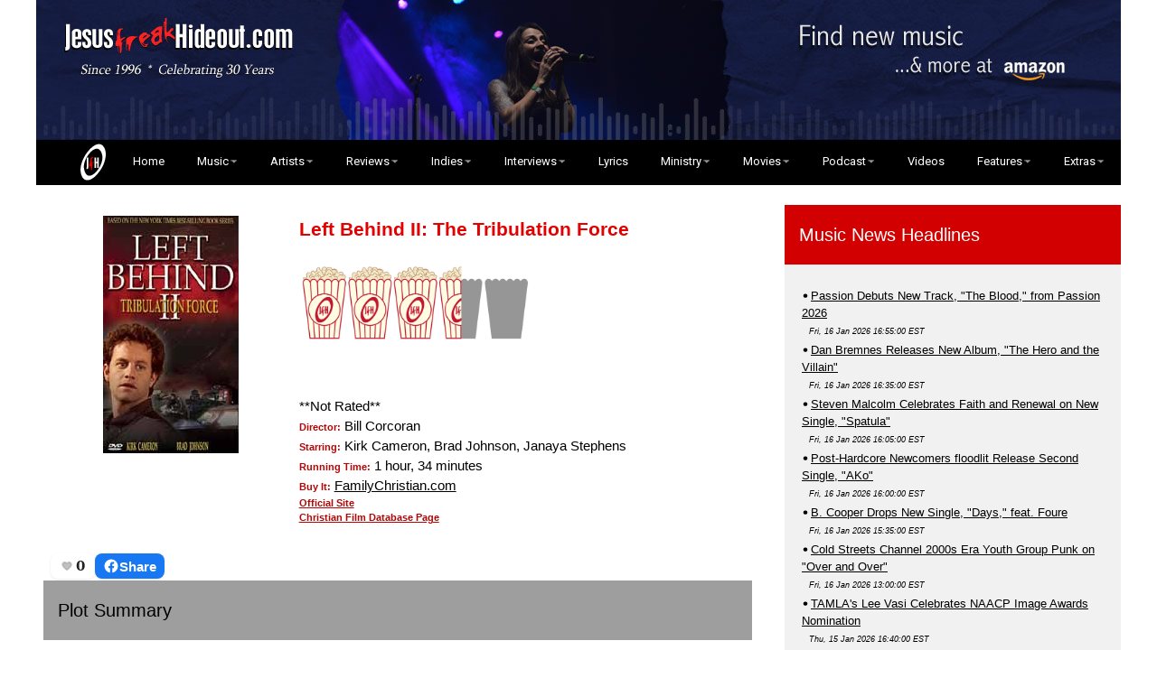

--- FILE ---
content_type: text/html
request_url: https://jesusfreakhideout.com/movies/LeftBehindII.asp
body_size: 58851
content:
<html>
<head>
<title>"Left Behind II: The Tribulation Force" Review</title>
<meta name="Description" content="It's a week after the rapture and the millions of people who disappeared into thin air are still missing.
 Chaos rules the world as panic and grief stricken survivors continue to...">

<meta name="viewport" content="width=device-width, initial-scale=1">
<meta http-equiv="Content-Type" content="text/html; charset=iso-8859-1" />

<META NAME="COPYRIGHT" CONTENT="1996 - 2018 Jesusfreakhideout.com">

<link rel="shortcut icon" href="https://www.jesusfreakhideout.com/favicon.ico" />
<link rel="stylesheet" href="https://www.jesusfreakhideout.com/jfhw3.css">
<link rel="stylesheet" href="https://www.jesusfreakhideout.com/nav.css">
<link href="https://fonts.googleapis.com/css?family=Montserrat|Roboto" rel="stylesheet"> 
<link rel="stylesheet" href="https://cdnjs.cloudflare.com/ajax/libs/font-awesome/4.7.0/css/font-awesome.min.css">
<link rel="stylesheet" href="https://www.jesusfreakhideout.com/images/reslide/responsiveslides.css">

<meta name="google-site-verification" content="jL9_ZCloxLSmPpwQUzv-nzDgpjcKAkdi7drZ1C-t5hc" />
<meta property="fb:app_id" content="205650189471727">

<!-- Font Awesome Icons-->
<script src="https://kit.fontawesome.com/5ee81a184c.js" crossorigin="anonymous"></script>
<!-- Font Awesome Icons-->

<!-- FB Likes-->
<div id="fb-root"></div>
<script async defer crossorigin="anonymous" src="https://connect.facebook.net/en_US/sdk.js#xfbml=1&version=v14.0&appId=205650189471727&autoLogAppEvents=1" nonce="RlNdd2AP"></script>
<!-- / FB Likes-->

<!-- For Icon Hover-->
<script src="https://scripts.sirv.com/sirvjs/v3/sirv.js"></script>
<!-- / For Icon Hover-->

<script type="text/javascript" language="javascript" src="/concerts/lytebox.js"></script>
<link rel="stylesheet" href="/concerts/lytebox.css" type="text/css" media="screen" />

<script type="text/javascript" src="//platform-api.sharethis.com/js/sharethis.js#property=5aac6b37b338830013654d4b&product=inline-share-buttons"></script>

<!-- Clean HTML MP3 Player
<script src="/cdreviews/player/jquery-3.2.1.min.js"></script>-->
<script src="https://ajax.googleapis.com/ajax/libs/jquery/3.7.1/jquery.min.js"></script>
    <script src="/cdreviews/player/jquery.cleanaudioplayer.js"></script>
<!-- End Clean HTML MP3 Player-->

<!-- Google Analytics-->
<script type="text/javascript">
var gaJsHost = (("https:" == document.location.protocol) ? "https://ssl." : "https://www.");
document.write(unescape("%3Cscript src='" + gaJsHost + "google-analytics.com/ga.js' type='text/javascript'%3E%3C/script%3E"));
</script>
<script type="text/javascript">
var pageTracker = _gat._getTracker("UA-5218404-1");
pageTracker._trackPageview();
</script>
<!-- END Google Analytics-->

<div id="fb-root"></div>
<script async defer crossorigin="anonymous" src="https://connect.facebook.net/en_US/sdk.js#xfbml=1&version=v18.0&appId=174161892631388&autoLogAppEvents=1" nonce="nHbcCmp9"></script>
	
</head>



<body class="w3-content" style="max-width:1200px">


<!-- !PAGE CONTENT! -->
<div class="w3-main">

<!-- Push down content on small screens-->
<div class="w3-hide-large w3-hide-medium"><a href="https://amzn.to/3vb0uM4" target=_blank><img class="w3-image" src="/images/mblhder-lcy.jpg" alt="Get Your Music on Amazon!" width="100%"></a></div> 
  
  <!-- Top header -->
    
	<div class="w3-row w3-hide-small">
<a href="https://amzn.to/3vb0uM4" target=_blank><img class="w3-image" src="/images/headeramz-lcy.jpg" alt="Get Your Music - and everything else - on Amazon! All purchases made on Amazon through this link earn a commission for Jesusfreakhideout.com!" width="100%"></a>
</div>
 
	</div>
	<!--- <p class="w3-left"><img class="w3-image" src="https://www.jesusfreakhideout.com/images/Jesusfreakhideoutcom.png" alt="Jesusfreakhideout.com" width="60%"></p> --->

    <nav style="position: sticky; z-index: 9999;">
  <!--- <div id="logo"><img src="https://www.Jesusfreakhideout.com/images/minijfh.png" alt="Jesusfreakhideout.com" width=5% border="0"></div> --->
  
  <label for="drop" class="toggle"><img src="https://www.Jesusfreakhideout.com/images/jfhovalwsm.png" alt="Jesusfreakhideout.com" vspace="6" border="0">&nbsp;&nbsp; Menu &nbsp;&nbsp;<img src="https://www.Jesusfreakhideout.com/images/menu-icon.png" alt="Jesusfreakhideout.com" border="0"></label>
  <input type="checkbox" id="drop" />
  <ul class="menu">
    <li><a href="https://www.jesusfreakhideout.com/default.asp"><img src="https://www.Jesusfreakhideout.com/images/jfhovalwsm.png" alt="Jesusfreakhideout.com" vspace="0" hspace="18" border="0" class="w3-hide-small w3-hide-medium">&nbsp;&nbsp; Home</a></li>
    
	
	<li> 
      <!-- First Tier Drop Down -->
      <label for="drop-1" class="toggle">Music ></label>
      <a href="/music.asp">Music</a>
      <input type="checkbox" id="drop-1"/>
      <ul>
			<li><a href="/recentupdates.asp">What's New at JFH</a></li>
			<li><a href="/releases/default.asp">Album Release Dates</a></li>
			<li>
			 <label for="drop-2" class="toggle">Album Reviews ></label>
			<a href="/cdreviews/default.asp">Album Reviews</a>
			<input type="checkbox" id="drop-2"/>
				<ul>
					<li><a href="/cdreviews/default.asp">Album Reviews (Main)</a></li>
					<li><a href="/cdreviews/archive.asp">Album Reviews Index</a></li>
					<li><a href="/cdreviews/previews.asp">Album Previews</a></li>
					<li><a href="/cdreviews/5starreviewsyear.asp">5-Star Reviews</a></li>
					<li><a href="/cdreviews/submissions.asp">Label Artist Review Submissions</a></li>
			<li>
					<label for="drop-21" class="toggle">Independent Music ></label>
					<a href="/indiemusic/default.asp">Independent Music</a>
					<input type="checkbox" id="drop-21"/>
							<ul>
			<li><a href="/indiemusic/default.asp">Main Indies Page</a></li>
			<li><a href="/indiemusic/indiearchive.asp">Review Archive</a></li>
			<li><a href="/indiemusic/interviews/default.asp">Indie Interviews</a></li>
			<li><a href="/indiemusic/lyrics/default.asp">Indie Song Lyrics</a></li>
			<li><a href="/indiemusic/submissions.asp">Submission Info</a></li>
							</ul>
					</li>
				</ul>
			</li>
			<li><a href="/concerts/default.asp">Concert Reviews</a></li>
			<li><a href="/downloads/freemusic.asp">FREE MP3 Downloads</a>
			<li><a href="/downloads/jfhcomps.asp">JFH Compilations</a></li>
			<li><a href="/listeningparty/default.asp">Listening Parties</a></li>
			<li><a href="http://www.jesusfreakhideout.com/videoclips/default.asp">Music Videos</a></li>
			<li>
			<label for="drop-3" class="toggle">Music News ></label>
			<a href="/news/default.asp">Music News</a>
			<input type="checkbox" id="drop-3"/>
				<ul>
					<li><a href="/news/default.asp">Main News Page</a></li>
					<li><a href="/news/newsarchive.asp">News Archive</a></li>
				</ul>
			</li>
			<li><a href="/indiemusic/default.asp">Independent Music</a></li>
			<li><a href="/jfhblog/default.asp">Artist Blogs</a></li>
							</li>
      </ul>
    </li>
    
	<li> 
      <!-- First Tier Drop Down -->
      <label for="drop-4" class="toggle">Artists ></label>
      <a href="/artists/">Artists</a>
      <input type="checkbox" id="drop-4"/>
      <ul>
			<li><a href="/artists/default.asp">Artist Profiles</a></li>
			<li><a href="/interviews/default.asp">Artist Interviews</a></li>
			<li><a href="/indies/default.asp">Indie Artist Profiles</a></li>
			<li>			
			<label for="drop-5" class="toggle">Music News ></label>
			<a href="/news/default.asp">Music News</a>
			<input type="checkbox" id="drop-5"/>
				<ul>
					<li><a href="/news/default.asp">Main News Page</a></li>
					<li><a href="/news/newsarchive.asp">News Archive</a></li>
				</ul>
			</li>
	    <li>			 
			<label for="drop-6" class="toggle">Album Reviews ></label>
			<a href="/cdreviews/default.asp">Album Reviews</a>
			<input type="checkbox" id="drop-6"/>
			<ul>
					<li><a href="/cdreviews/default.asp">Album Reviews (Main)</a></li>
					<li><a href="/cdreviews/archive.asp">Album Reviews Index</a></li>
					<li><a href="/cdreviews/previews.asp">Album Previews</a></li>
					<li><a href="/cdreviews/5starreviewsyear.asp">5-Star Reviews</a></li>
					<li>
					<label for="drop-22" class="toggle">Independent Music ></label>
					<a href="/indiemusic/default.asp">Independent Music</a>
					<input type="checkbox" id="drop-22"/>
							<ul>
			<li><a href="/indiemusic/default.asp">Main Indies Page</a></li>
			<li><a href="/indiemusic/indiearchive.asp">Review Archive</a></li>
			<li><a href="/indiemusic/interviews/default.asp">Indie Interviews</a></li>
			<li><a href="/indiemusic/submissions.asp">Submission Info</a></li>
							</ul>
						</li>
		</ul>
	</li>
		</ul>
	</li>
	
	<li> 
      <!-- First Tier Drop Down -->
      <label for="drop-7" class="toggle">Reviews ></label>
      <a href="/cdreviews/">Reviews</a>
      <input type="checkbox" id="drop-7"/>
      <ul>
			<li><a href="/cdreviews/default.asp">Album Reviews (Main)</a></li>
			<li><a href="/cdreviews/archive.asp">Album Reviews Index</a></li>
            <li><a href="/cdreviews/5starreviewsyear.asp">5-Star Reviews</a></li>
			<li><a href="/cdreviews/submissions.asp">Label Artist Review Submission Info</a></li>
			<li><a href="/concerts/default.asp">Concert Reviews</a></li>
			<li>
			<label for="drop-8" class="toggle">Indie Reviews (Main) ></label>
			<a href="/indiemusic/default.asp">Indie Reviews (Main)</a>
			<input type="checkbox" id="drop-8"/>
      		<ul>
					<li><a href="/indiemusic/submissions.asp">Submission Info</a></li>
					<li><a href="/indiemusic/indiearchive.asp">Indie Reviews Archive</a></li>
				</ul>
			</li>
			<li>
			<label for="drop-9" class="toggle">Movie Reviews (Main) ></label>
      		<a href="/movies/default.asp">Movie Reviews (Main)</a>
			<input type="checkbox" id="drop-9"/>
      			<ul>
					<li><a href="/movies/onvideo.asp">Movie Review Archive</a></li>
				</ul>
			</li>
			<li>
				<label for="drop-11" class="toggle">Book Reviews ></label>
				<a href="/books/default.asp">Book Reviews</a>
				<input type="checkbox" id="drop-11"/>
      		     <ul>
					<li><a href="/books/default.asp">Reviews</a></li>
					<li><a href="/books/default.asp#interviews">Author Interviews</a></li>
					<li><a href="/books/submissions.asp">Submission Info</a></li>
				</ul>
			</li>
		</ul>
	</li>
	
 <li> 
		<label for="drop-18" class="toggle">Indies ></label>
      <a href="/indiemusic/default.asp">Indies</a>
      <input type="checkbox" id="drop-18"/>
		<ul>
			<li><a href="/indiemusic/default.asp">Main Indie Page</a></li>
			<li><a href="/indies/default.asp">Indie Artists Database</a></li>
			<li><a href="/indiemusic/indiearchive.asp">Review Archive</a></li>
			<li><a href="/indiemusic/interviews/default.asp">Indie Interviews</a></li>
			<li><a href="/indiemusic/lyrics/default.asp">Indie Song Lyrics</a></li>
			<li><a href="/indiemusic/submissions.asp">Submission Info</a></li>
			<li><a href="/downloads/freeindie.asp">FREE Indie Downloads</a>
			<li><a href="/downloads/jfhcomps.asp">FREE JFH Compilations</a></li>
		</ul>
	</li>

     <li> 
	  <label for="drop-12" class="toggle">Interviews ></label>
      <a href="/interviews/">Interviews</a>
      <input type="checkbox" id="drop-12"/>
		<ul>
			<li><a href="/interviews/default.asp">Artist Interviews</a></li>
			<li><a href="/indiemusic/interviews/default.asp">Indie Interviews</a></li>
			<li><a href="/movies/default.asp">Movie Interviews</a></li>
			<li><a href="/books/default.asp#interviews">Author Interviews</a></li>
		</ul>
	</li>
	
    <li><a href="/lyrics/new/default.asp">Lyrics</a></li>
	
	<li> 
	<label for="drop-15" class="toggle">Ministry ></label>
      <a href="/ministry.asp">Ministry</a>
      <input type="checkbox" id="drop-15"/>
	  		<ul>
			<li>
			<label for="drop-16" class="toggle">Devotionals ></label>
			<a href="/devotionals/default.asp">Devotionals</a>
    	      <input type="checkbox" id="drop-16"/>
				<ul>
				<li><a href="/devotionals/default.asp">Featured Devotional</a></li>
				<li><a href="/devotionals/archive.asp">Devotionals Archive</a></li>
				<li><a href="https://www.etsy.com/shop/JMFarro" target=_blank>Devotional Books Shop</a></li>
				</ul>
			</li>
			<li><a href="/prayers/default.asp">Prayer Requests</a></li>
			<li><a href="http://LittleJesusFreaks.com">LittleJesusFreaks.com</a></li>
			<li><a href="/donate.asp">Donate To JFH!</a></li>
		</ul>
	</li>
		<li> 
	<label for="drop-17" class="toggle">Movies ></label>
      <a href="/movies/">Movies</a>
      <input type="checkbox" id="drop-17"/>
		<ul>
				<li><a href="/movies/default.asp">Movie Reviews (Main)</a></li>
				<li><a href="/movies/onvideo.asp">Movie Review Archive</a></li>
				<li><a href="http://www.justlovemovies.com" target=_blank>JustLoveMovies.com</a></li>
		</ul>
	</li>
	
		<li> 
	<label for="drop-13" class="toggle">Podcast ></label>
      <a href="/podcasts/default.asp">Podcast</a>
      <input type="checkbox" id="drop-13"/>
		<ul>
			<li><a href="/podcasts/default.asp">Full List</a></li>
			<li><a href="http://jfhpodcast.libsyn.com/rss" target=_blank>RSS Feed</a></li>
		</ul>
	</li>

<li><a href="/videoclips/videos/default.asp">Videos</a></li>
	
	
	<li> 
	<label for="drop-14" class="toggle">Features ></label>
      <a href="/features/default.asp">Features</a>
      <input type="checkbox" id="drop-14"/>
		<ul>
			<li><a href="/jfhbooks/default.asp">JFH Books</a></li>
			<li><a href="/jfhblog/default.asp">JFH Blog</a></li>
			<li><a href="/features/highlighting.asp">Highlighting Artists</a></li>
			<li><a href="/features/jfhawards.asp">JFH Awards</a></li>
			<li><a href="/features/staffpicks.asp">Year-End Staff Picks</a></li>
			<li><a href="/features/specialfeatures.asp">Special Features</a></li>
			<li><a href="/captions/default.asp">Crazy Captions (Archive)</a></li>
			<li><a href="/features/featuredfans.asp">Featured Fans (Archive)</a></li>
		</ul>
	</li>
	<li> 
	  <label for="drop-19" class="toggle">Extras ></label>
      <a href="/extras.asp">Extras</a>
      <input type="checkbox" id="drop-19"/>
		<ul class="last">
			<li><a href="/newsletter/default.asp">Subscribe</a></li>
			<li><a href="/jfhbooks/default.asp">JFH Books</a></li>
			<li><a href="/contests/default.asp">Contests / Giveaways</a></li>
		    <li><a href="https://shop.jesusfreakhideout.com/" target=_blank>JFH Merch Store</a></li>
			<li><a href="/downloads/freemusic.asp">FREE MP3 Downloads</a></li>
			<li><a href="/downloads/jfhcomps.asp">FREE JFH Compilations</a></li>
			<li><a href="/podcasts/devotionals.xml">Devotional Podcast (RSS)</a></li>
			<li><a href="/podcasts/podcast.xml">Classic JFH Podcast (RSS)</a></li>
			<li><a href="/downloads/default.asp">Downloads</a></li>
			<li><a href="/downloads/iphonewallpaper.asp">iPhone Wallpapers</a></li>
			<li><a href="/donate.asp">Support JFH</a></li>
			<li><a href="/about.asp">About JFH</a></li>
			<li><a href="/contactus.asp">Contact JFH</a></li>
		</ul>
	</li>
	
	
  </ul>
</nav>
 
<br>

  <!-- Grid -->

  <div class="w3-row">
<!--<div class="w3-row w3-padding w3-border"> -- line border -->
    <!-- Main Entries -->
    <div class="w3-col l8 s12">

      <!-- Main Entries -->
<div class="w3-container w3-white w3-margin w3-padding-small">
        <div class="w3-left"><!---         <div class="w3-lgcontainer w3-padding w3-black">
          <h4>Movie Review</h4>
        </div>     --->

      <!-- Movie Review -->
      <div class="w3-row-padding w3-padding">
        <div class="w3-container w3-movie-cover w3-margin-bottom" align="center">
<img src="/movies/pics/leftbehindii.jpg">
<br>
<br>
		</div>
	        <div class="w3-container w3-moviereviewtop w3-margin-bottom">
<font class="movietitletxt"><strong>Left Behind II: The Tribulation Force</strong></font><br><br>
<img src="pics/3half.png" class="moviereviewrating"><br><br><br>

**Not Rated**<br>
<font class="movmaintxt"><strong>Director:</strong></font> Bill Corcoran
<br>

<font class="movmaintxt"><strong>Starring:</strong></font> Kirk Cameron, Brad Johnson, Janaya Stephens
<br>
<font class="movmaintxt"><strong>Running Time:</strong></font> 1 hour, 34 minutes
<br>
<font class="movmaintxt"><strong>Buy It:</strong></font> <a href="http://www.familychristian.com/shop/product.asp?ProdID=7189&AffID=100016">FamilyChristian.com</a>
<br>
<font class="movmaintxt"><strong><a href="http://www.tribulationforce-themovie.com">Official Site</a></strong></font>
<br>
<font class="movmaintxt"><strong><a href="http://www.christianfilmdatabase.com/review/left-behind-ii-tribulation-force/" target=_blank>Christian Film Database Page</a></strong></font>
<br>
<br>
</div>
</div>

<link rel="stylesheet" href="/files/jfh-like.css?v=6">
&nbsp;
<!-- Like + Share row -->
<div class="jfh-actions jfh--rect">
  <!-- LIKE -->
  <div
    class="jfh-like"
    data-slug="/movies/leftbehindii.asp"
    data-variant="image"
    data-img="/files/heart-outline.png"
    data-img-active="/files/heart-filled.png"
    data-size="18">
  </div>

  <!-- SHARE -->
  <div
    class="jfh-share"
    data-url="https://jesusfreakhideout.com/movies/leftbehindii.asp"
    data-label="Share">
  </div>
</div>

<style>
/* ===== FORCE our styles (inline so they always win) ===== */

/* Row */
.jfh-actions{ display:inline-flex; gap:.5rem; align-items:center }

/* Pill base (Like) */
.jfh-like-wrap{display:inline-block;font:600 15px/1.1 system-ui,-apple-system,Segoe UI,Roboto,Arial}
.jfh-like-btn.jfh-like-img{
  all: unset;
  display:inline-flex; align-items:center; gap:.30rem;
  cursor:pointer; padding:.25rem .50rem; margin:.10rem 0;
  border-radius:999px; border:0px solid #e0245e; background:#fff;
  box-shadow:0 2px 6px rgba(0,0,0,.08); line-height:1;
}
.jfh-like-btn.jfh-like-img:hover{
  transform:translateY(-1px); background:#ffe8ee;
  box-shadow:0 6px 14px rgba(0,0,0,.12); border-color:#e0245e;
}
.jfh-like-btn.jfh-like-img[aria-pressed="true"]{
  background:#ffe3ea; border-color:#e0245e; color:#e0245e;
  animation:jfh-like-pop .25s ease;
}
@keyframes jfh-like-pop{0%{transform:scale(1)}50%{transform:scale(1.12)}100%{transform:scale(1)}}
.jfh-like-inner{display:inline-flex; align-items:center; gap:.25rem}
.jfh-like-img-el{display:block; width:var(--jfh-like-size,18px); height:var(--jfh-like-size,18px); transition:transform .15s}
.jfh-like-btn.jfh-like-img:hover .jfh-like-img-el{transform:scale(1.08)}
.jfh-like-count{font-weight:700; color:#222; min-width:1.25ch; text-align:center}
.jfh-like-btn[aria-pressed="true"] .jfh-like-count{color:#e0245e}
/* Hide text label by default */
.jfh-like-label{display:none !important}

/* Share pill (blue) reusing the same look */
.jfh-share-wrap{ display:inline-block }
.jfh-share-btn{
  all: unset;
  display:inline-flex; align-items:center; gap:.35rem;
  cursor:pointer; padding:.25rem .55rem; margin:.10rem 0;
  border-radius:999px; border:2px solid #1877f2; background:#fff;
  box-shadow:0 2px 6px rgba(0,0,0,.08); line-height:1; color:#0b1b46;
  transition:all .25s ease;
}
.jfh-share-btn:hover{
  transform:translateY(-1px);
  background:#e8f1ff;
  box-shadow:0 6px 14px rgba(0,0,0,.12); border-color:#1877f2;
}
.jfh-share-btn:focus-visible{ outline:2px solid #1877f2; outline-offset:2px }
.jfh-share-inner{ display:inline-flex; align-items:center; gap:.30rem }
.jfh-share-label{ font-weight:700 }

/* --- Blue pill style (solid background, white text) --- */
.jfh-share-btn {
  all: unset;
  display: inline-flex;
  align-items: center;
  gap: .45rem;
  cursor: pointer;
  padding: .30rem .70rem;
  margin: .15rem 0;
  border-radius: 999px;
  background: #1877f2;             /* Facebook blue */
  color: #fff;                     /* white text/icon */
  font-weight: 600;
  box-shadow: 0 2px 6px rgba(0,0,0,.15);
  line-height: 1;
  transition: all .25s ease;
}
.jfh-share-btn:hover {
  background: #1463cc;             /* darker on hover */
  transform: translateY(-1px);
  box-shadow: 0 6px 14px rgba(0,0,0,.25);
}
.jfh-share-btn:focus-visible {
  outline: 2px solid #fff;
  outline-offset: 2px;
}
.jfh-share-inner {
  display: inline-flex;
  align-items: center;
  gap: .35rem;
}
.jfh-share-label {
  font-weight: 700;
  color: #fff;                     /* force text white */
}
/* Rect variant (boxes instead of pills) */
.jfh-actions.jfh--rect .jfh-like-btn.jfh-like-img,
.jfh-actions.jfh--rect .jfh-share-btn{
  border-radius: 8px;            /* square-ish corners */
  padding: .32rem .60rem;        /* a touch squarer */
  box-shadow: 0 1px 3px rgba(0,0,0,.08);
}
.jfh-actions.jfh--rect .jfh-like-btn.jfh-like-img:hover,
.jfh-actions.jfh--rect .jfh-share-btn:hover{
  transform: translateY(-1px);
  box-shadow: 0 6px 12px rgba(0,0,0,.12);
}

</style>

<script>
/* JFH Like pill — with SVG fallback if heart JPGs fail */
(function(){
  "use strict";
  var API_URL = "/api/jfh-like.asp";

  function key(slug){ return "jfh_like_" + slug; }
  function liked(slug){
    try { return localStorage.getItem(key(slug))==="1" || document.cookie.indexOf(key(slug)+"=1")>-1; }
    catch(e){ return false; }
  }
  function markLiked(slug){
    try { localStorage.setItem(key(slug),"1"); } catch(e){}
    document.cookie = key(slug)+"=1; path=/; max-age=31536000";
  }

  function makeSvgHeart(size, filled){
    var ns = "http://www.w3.org/2000/svg";
    var svg = document.createElementNS(ns,"svg");
    svg.setAttribute("viewBox","0 0 24 24");
    svg.setAttribute("width", size);
    svg.setAttribute("height", size);
    var p = document.createElementNS(ns,"path");
    // friendly rounded heart
    p.setAttribute("d","M12 21s-6.3-3.78-9.2-7.1C.6 11.4 1 8.2 3.3 6.7 5.2 5.4 7.8 5.8 9.3 7.5L12 10.5l2.7-3c1.5-1.7 4.1-2.1 6-0.8 2.3 1.5 2.7 4.7.5 7.2C18.3 17.2 12 21 12 21z");
    p.setAttribute("fill", filled ? "#e0245e" : "#bbb");
    p.setAttribute("stroke", filled ? "#e0245e" : "#999");
    p.setAttribute("stroke-width","0.5");
    svg.appendChild(p);
    return svg;
  }

  function buildLike(el){
    var slug = (el.getAttribute("data-slug") || location.pathname).toLowerCase();
    var size = parseInt(el.getAttribute("data-size")||"18",10);
    var img  = el.getAttribute("data-img") || "/files/heart-outline.png";
    var imgA = el.getAttribute("data-img-active") || "/files/heart-filled.png";

    var wrap = document.createElement("span");
    wrap.className = "jfh-like-wrap";
    wrap.style.setProperty("--jfh-like-size", size + "px");

    var btn = document.createElement("button");
    btn.className = "jfh-like-btn jfh-like-img";
    btn.type = "button";
    btn.setAttribute("aria-pressed","false");
    btn.dataset.slug = slug;

    var inner = document.createElement("span");
    inner.className = "jfh-like-inner";

    // start with <img>, fallback to SVG on error
    var faceHolder = document.createElement("span");
    var usingSVG = false;
    var imgEl = document.createElement("img");
    imgEl.className = "jfh-like-img-el";
    imgEl.alt = "";
    imgEl.width = size; imgEl.height = size;
    imgEl.src = img;
    imgEl.addEventListener("error", function(){
      // swap to SVG fallback
      usingSVG = true;
      faceHolder.innerHTML = "";
      faceHolder.appendChild(makeSvgHeart(size, false));
    });
    faceHolder.appendChild(imgEl);

    var count = document.createElement("span");
    count.className = "jfh-like-count";
    count.textContent = "0";

    inner.appendChild(faceHolder);
    inner.appendChild(count);
    btn.appendChild(inner);
    wrap.appendChild(btn);
    el.innerHTML = "";
    el.appendChild(wrap);

    function setFilled(f){
      if (usingSVG){
        // replace current SVG with filled/outline
        faceHolder.innerHTML = "";
        faceHolder.appendChild(makeSvgHeart(size, !!f));
      } else {
        imgEl.src = f ? imgA : img;
      }
    }

    // hover swap (only if not liked)
    btn.addEventListener("mouseenter", function(){
      if(btn.getAttribute("aria-pressed")!=="true") setFilled(true);
    });
    btn.addEventListener("mouseleave", function(){
      if(btn.getAttribute("aria-pressed")!=="true") setFilled(false);
    });

    // initial count + lock state
    fetch(API_URL + "?slug=" + encodeURIComponent(slug), {credentials:"same-origin"})
      .then(function(r){ return r.json(); })
      .then(function(d){
        count.textContent = d && typeof d.count!=="undefined" ? d.count : 0;
        if(liked(slug)){
          btn.setAttribute("aria-pressed","true");
          setFilled(true);
        }
      }).catch(function(){ /* ignore */ });

    // click to like
    btn.addEventListener("click", function(){
      if(liked(slug)) return;
      btn.disabled = true;
      fetch(API_URL, {
        method:"POST",
        headers:{"Content-Type":"application/x-www-form-urlencoded"},
        body:"slug=" + encodeURIComponent(slug)
      }).then(function(r){ return r.json(); })
        .then(function(d){
          if(d && d.ok){
            count.textContent = (typeof d.count!=="undefined") ? d.count : count.textContent;
            markLiked(slug);
            btn.setAttribute("aria-pressed","true");
            setFilled(true);
          }
        })
        .finally(function(){ btn.disabled = false; });
    });
  }

  document.querySelectorAll(".jfh-like").forEach(buildLike);
})();
</script>

<script src="/files/jfh-share.js" defer></script>

<!-- hide the hard-coded filename that sits between the includes -->
<span style="display:none;">
LeftBehindII</span><div class="w3-lgcontainer w3-padding w3-grey">
<h4>Plot Summary</h4>
</div>    

<p>
<img src="/movies/pics/leftbehindii1.jpg"   class="moviephotocenter"><br>
It's a week after the rapture and the millions of people who disappeared into thin air are still missing.
 Chaos rules the world as panic and grief stricken survivors continue to search for their lost loved-ones. 
 A desperate world looks to the leadership and guidance of UN President Nicolae Carpathia, the only person 
 offering any answers, hope, and plans to restore peace and order. While Carpathia has the world's adoration
  and trust, he is seemingly unaware of four rebels spreading the truth that he is in fact the prophesied 
  Antichrist of the Bible. 
Can Buck, Rayford, Chloe, and Bruce help stop Carpathia's evil plans?
</p>

<br>
<div class="w3-lgcontainer w3-padding w3-black">
<h4>Film Review</h4>
</div>     
<p>
The inevitable sequel to 2000's underground release of the popular book series, <em>Left Behind: The Movie</em>
hit shelves and (very) limited theaters. Christian films have a very bad reputation for low quality and bad production.
While Hollywood releases countless filthy and unwatchable feature films, the Christian industry attempts to release
replacement films and often fails. While they have their full of faults, the <em>Left Behind</em> movies are
among the better of Christian films these days. One can only hope for and anticipate growth in this department.
After the wretched outcome of projects like <em>Omega Code 2: Megiddo</em>, projects like <em>The Tribulation Force</em>
are triumphs in the Christian film genre. 
</p>
<p>
Compared to its predecessor, <em>The Tribulation Force</em> improves on the film's plot, character development,
and most importantly -- acting. Unfortunately, the sometimes cheesy script takes away from scenes that would have greatly
benefited from much smarter writing. Occasionally a few witty comments slip in, but it isn't often enough. 
The supporting cast often either tries too hard or reduces a scene to near laughability. For example, during
a church service sequence where Clarence Gilyard offers a powerful performance as the redeemed preacher Bruce,
a unreceptive congregation offer overly exaggerated eye-rolls, ridiculous thoughtful expressions and looks
<img src="/movies/pics/leftbehindii2.jpg" class="moviephotocenter"><br>
of discontent. It takes a potentially emotional scene and lessens it with poor acting on behalf of the extras. 
Brad Johnson offers several memorable and powerful sequences the second time around as left behind pilot Rayford 
Steele while the Antichrist Nicolae is as shrewd and powerful as he was in the first film. Cameron seems more comfortable
in his role as Buck Williams in his second try at the part. It was better seeing all of the main characters as Christians
throughout the whole film this time around while last time they were struggling inside most of the time.
</p>
<p>
A few other gripes I had were with the "angelic woman" character that made little sense and was more irritating
than a help to the film. Her presence was unexplained and offered a much less realistic tone to the picture. 
The scene where she is introduced and dumbfoundedly gazes into the face of Rayford is goofy and may have seemed better
in concept and not executed as well as it could have been. Another problem was the sequence in Israel offered
clearly poor special effects and an almost all-white audience that was supposed to represent natives to Israel. 
Finally, when the film does close, you're likely to think "That's it??" as the film clocks in at just over and hour
and a half. However, it's often a good sign that a movie moves swiftly enough in pace that it seems to end prematurely (unless
of course the ending feels unfinished, which here it does not).
</p>
<p>
So amidst all of these drawbacks, is there anything good about the film? Of course. The film has an extremely
strong and unashamedly bold Christian message without being too overbearing or corny. There's plenty of heart here,
and that's what redeems the film from its occasional drawbacks.
</p>
<p>
Overall, the movie was a step above the first one, despite notable flaws. It makes for a good rental and
is an encouragement that Christian filmmaking may finally be heading in the right direction. 
A wholesome film like the original with less violence and a stronger message, you may want to share this one
with your family or any fan of the novels. I look forward to the next installment in the <em>Left Behind</em>
film series. </p>
- <a href="/staff/John.asp">John DiBiase</a>, <em>(reviewed: 1/2/03)</em>

<p>&nbsp;</p>
<div class="w3-lgcontainer w3-padding w3-movie-content">
<h4>Parental Guide: Content Summary</h4>
</div><br>

<img src="/images/db.gif" width=10 height=9 alt=".">&nbsp;<font class="movmaintxt"><strong>Sex/Nudity</strong></font>: None.

<br><img src="/images/db.gif" width=10 height=9 alt=".">&nbsp;<font class="movmaintxt"><strong>Vulgarity/Language</strong></font>: None.

<br><img src="/images/db.gif" width=10 height=9 alt=".">&nbsp;<font class="movmaintxt"><strong>Alcohol/Drugs</strong></font>: None.

<br><img src="/images/db.gif" width=10 height=9 alt=".">&nbsp;<font class="movmaintxt"><strong>Blood/Gore</strong></font>: We see an injured fireman several times who
has some dried blood on his face.

<br><img src="/images/db.gif" width=10 height=9 alt=".">&nbsp;<font class="movmaintxt"><strong>Violence</strong></font>: Some kids who were stealing are shot by police; A man threatens to kill himself and another man with a gun
but doesn't; Some guards shoot at some characters but no one is hurt; Some guards catch on fire; a man throws some objects
around a room in anger.





<p>&nbsp;</p>

<font size="-1"><em>Disclaimer: All reviews are based solely on the opinions of the reviewer. Most reviews are rated on how the reviewer enjoyed the film overall, not exclusively on content. However, if the content really affects the reviewer's opinion and experience of the film, it will definitely affect the reviewer's overall rating.</em></font>
<br>
<br>
To find out why we don't typically review R-rated movies, <a href="Rmovies.asp">click here</a><br>
<br>
<p>&nbsp;</p>
<p>&nbsp;</p>


<div class="w3-center flex">

	<div>
<a href="/movies/default.asp"><img src="/images/Return-to-Main-Review.jpg" class="w3-hover-opacity" alt="go to main Movie review page" border="0"></a>
	</div>

	<div>
<a href="/movies/OnVideo.asp"><img src="/images/movie-review-archive.jpg" class="w3-hover-opacity" alt="go to Video and DVD review archive" border="0"></a>
	</div>

</div>

<p>&nbsp;</p>

<!-- End Review Page Code -->	
		</div>
      </div>
	  
   <!-- END BLOG ENTRIES -->
    </div>

    <!-- -----------BEGIN RIGHT COLUMN--------------- -->
<style>
a:active,a:hover{outline-width:0;color:#f83333}
</style>

	<div class="w3-col l4 w3-lgcontainer">
	<!--- <div class="w3-colfrontpage news"> --->

      <!-- Music News -->
      <div class="w3-white w3-margin">
         <div class="w3-container w3-padding w3-jfhred">
          <h4><a style="text-decoration:none;" class="no-hover-link" a href="/news/default.asp">Music News Headlines</a></h4>
        </div>
        <div class="w3-container w3-light-grey">
<br><table><tr><td><img src=/dot.png border=0 alt=.><font class=headlinetxt><a href="https://www.jesusfreakhideout.com/news/2026/01/16.PassionDebutsNewTrackTheBloodfromPassion2026.asp" target=_top>Passion Debuts New Track, "The Blood," from Passion 2026</a></font><br/>&#160 <em><font class=newsxxstxt>Fri, 16 Jan 2026 16:55:00 EST</font></em><br/></td></tr><tr><td><img src=/dot.png border=0 alt=.><font class=headlinetxt><a href="https://www.jesusfreakhideout.com/news/2026/01/16.DanBremnesCompletesAmbitiousAutobiographicalMusicalTrilogyWithTheHeroandTheVillain.asp" target=_top>Dan Bremnes Releases New Album, "The Hero and the Villain"</a></font><br/>&#160 <em><font class=newsxxstxt>Fri, 16 Jan 2026 16:35:00 EST</font></em><br/></td></tr><tr><td><img src=/dot.png border=0 alt=.><font class=headlinetxt><a href="https://www.jesusfreakhideout.com/news/2026/01/16.StevenMalcolmCelebratesFaithandRenewalonSpatulaOutToday.asp" target=_top>Steven Malcolm Celebrates Faith and Renewal on New Single, "Spatula"</a></font><br/>&#160 <em><font class=newsxxstxt>Fri, 16 Jan 2026 16:05:00 EST</font></em><br/></td></tr><tr><td><img src=/dot.png border=0 alt=.><font class=headlinetxt><a href="https://www.jesusfreakhideout.com/news/2026/01/16.Post-HardcoreNewcomersfloodlitReleaseSecondSingleAKo.asp" target=_top>Post-Hardcore Newcomers floodlit Release Second Single, "AKo"</a></font><br/>&#160 <em><font class=newsxxstxt>Fri, 16 Jan 2026 16:00:00 EST</font></em><br/></td></tr><tr><td><img src=/dot.png border=0 alt=.><font class=headlinetxt><a href="https://www.jesusfreakhideout.com/news/2026/01/16.BCooperDropsNewSingleDaysfeatFoure.asp" target=_top>B. Cooper Drops New Single, "Days," feat. Foure</a></font><br/>&#160 <em><font class=newsxxstxt>Fri, 16 Jan 2026 15:35:00 EST</font></em><br/></td></tr><tr><td><img src=/dot.png border=0 alt=.><font class=headlinetxt><a href="https://www.jesusfreakhideout.com/news/2026/01/16.ColdStreetsReleaseNewSingleOverandOverChannelingtheGoldenEraof2000sYouthGroupPunk.asp" target=_top>Cold Streets Channel 2000s Era Youth Group Punk on "Over and Over"</a></font><br/>&#160 <em><font class=newsxxstxt>Fri, 16 Jan 2026 13:00:00 EST</font></em><br/></td></tr><tr><td><img src=/dot.png border=0 alt=.><font class=headlinetxt><a href="https://www.jesusfreakhideout.com/news/2026/01/15.TAMLAsLeeVasiCelebratesNAACPImageAwardsNomination.asp" target=_top>TAMLA's Lee Vasi Celebrates NAACP Image Awards Nomination</a></font><br/>&#160 <em><font class=newsxxstxt>Thu, 15 Jan 2026 16:40:00 EST</font></em><br/></td></tr></table>
<br>
<a target="_top" href="/news/default.asp"><font class="headlinetxt"><img src="/dot.png" border=0 alt=".">Click here All News Headlines</a> | <a href="https://www.jesusfreakhideout.com/news/feed.xml" target=_blank><img src="/images/rss.gif" alt="RSS Icon" width="17" height="17" border="0"></a> <a href="https://www.jesusfreakhideout.com/news/feed.xml" target=_blank>RSS</a></font><br /><br />
        </div>
      </div>

<div class="w3-container w3-xlarge w3-center w3-padding">
          <a href="https://www.facebook.com/jesusfreakhideout" target=_blank><i class="fa-brands fa fa-facebook-square w3-hover-opacity2"></i></a>&nbsp;&nbsp;
          <a href="https://instagram.com/jesusfreakhideout" target=_blank><i class="fa-brands fa fa-instagram w3-hover-opacity2"></i></a>&nbsp;&nbsp;
          <a href="https://open.spotify.com/user/jesusfreakhideout" target=_blank><i class="fa-brands fa fa-spotify w3-hover-opacity2"></i></a>&nbsp;&nbsp;
          <a href="https://www.youtube.com/jesusfreakhideout" target=_blank><i class="fa-brands fa fa-youtube w3-hover-opacity2"></i></a>&nbsp;&nbsp;
          <!--- <a href="https://www.threads.net/@jesusfreakhideout" target=_blank><i class="fa-brands fa fa-comment w3-hover-opacity2"></i></a>&nbsp;&nbsp; --->
          <a href="https://www.threads.net/@jesusfreakhideout" target=_blank><img src="/images/threads.png" border="0" class="w3-hover-opacity"></a>&nbsp;&nbsp;
          <a href="https://x.com/jfreakhideout" target=_blank><i class="fa-brands fa fa-twitter w3-hover-opacity2"></i></a>&nbsp;&nbsp;
          <a href="https://www.linkedin.com/company/jesusfreakhideout-com" target=_blank><i class="fa-brands fa fa-linkedin w3-hover-opacity2"></i></a>
          </div>		  

		      <!-- Advertising -->
      <div class="w3-white w3-margin adpadding">
          <div class="w3-lgcontainer w3-center">
            <a href="https://www.jesusfreakhideout.com/cdreviews/SongsWeveBeenTryingToTellYouAboutVol14.asp" target=_blank><img src="/images/topsidebarjfhadvol14.jpg" width=100% alt="Get the new FREE JFH MP3 compilation -- Vol. 14!" border="0"></a>
        </div>
      </div>
 	  
	        <!-- Search Bar -->
      <div class="w3-white w3-margin adpadding">
 <div class="w3-container w3-padding w3-jfhred">
          <h4>Search JFH</h4>
        </div>
          <div class="w3-lgcontainer w3-center">
            <br>
<script>
  (function() {
    var cx = '015348796733994872658:rbdh0recldy';
    var gcse = document.createElement('script');
    gcse.type = 'text/javascript';
    gcse.async = true;
    gcse.src = 'https://cse.google.com/cse.js?cx=' + cx;
    var s = document.getElementsByTagName('script')[0];
    s.parentNode.insertBefore(gcse, s);
  })();
</script>
<gcse:search></gcse:search>
        </div>
      </div>


  
    <!-- Releases menu -->
      <div class="w3-margin releasessidebar w3-white hidefromreleasespage sidebarpadding">
         <div class="w3-container releasessidebar w3-padding w3-black">
          <h4><a style="text-decoration:none;" class="no-hover-link" a href="/releases/default.asp">Music Out This Week</a></h4>
        </div>
        <div class="w3-container stxt w3-releases">
<font class="stxt"><br>

<font class=month>This Friday, January 16, 2026</font><br>
<font class=albumsrd>ALBUMS</font><br>
<img src="/images/graydot.png" width="8" height="8"><font class=dates15>77s</font> <font class=title>7</font> [Mezzo]<br />
<img src="/images/graydot.png" width="8" height="8"><font class=dates15>Anathoth</font> <font class=title>Redenci&oacute;n</font> [Charon Collective]<br />
<img src="/images/graydot.png" width="8" height="8"><font class=dates15>Dan Bremnes</font> <font class=title>The Hero & The Villain</font> [Curb]<br />
<img src="/images/graydot.png" width="8" height="8"><font class=dates15>Amanda Cook</font> <font class=title>The Blue Tent (Live) - EP</font> [Wings]<br />
<img src="/images/graydot.png" width="8" height="8"><font class=dates15>m1L, R.kitect</font> <font class=title>4ZERO7 - EP</font> [Headnod Music Group]<br />
<img src="/images/graydot.png" width="8" height="8"><font class=dates15>Petra</font> <font class=title><a target="_top" href="/cdreviews/PetraHope.asp">Hope</a></font> (CD) [Rown/Girder]<br />
<br>
<font class=singlesrd>SINGLES</font><br>
<img src="/images/graydot.png" width="8" height="8"><font class=dates15>Alexxander</font> <font class=title>otravueltaxx - Single</font> [Reach]<br />
<img src="/images/graydot.png" width="8" height="8"><font class=dates15>Anike</font> <font class=title>He's Been Good - Single</font> [Reach]<br />
<img src="/images/graydot.png" width="8" height="8"><font class=dates15>Gracie Binion</font> <font class=title>Hosanna - Single</font> [BEC]<br />
<img src="/images/graydot.png" width="8" height="8"><font class=dates15>Chris Caro</font> <font class=title>To the Grave - Single</font> [Syntax]<br />
<img src="/images/graydot.png" width="8" height="8"><font class=dates15>Cold Streets</font> <font class=title>Over and Over - Single</font> [Small Step]<br />
<img src="/images/graydot.png" width="8" height="8"><font class=dates15>Colony House</font> <font class=title>Hummingbird - Single</font> [LastDaze]<br />
<img src="/images/graydot.png" width="8" height="8"><font class=dates15>B. Cooper</font> <font class=title>Days (ft. Foure) - Single</font> [RMG Amplify]<br />
<img src="/images/graydot.png" width="8" height="8"><font class=dates15>Dex the Nerd Who Loves Jesus</font> <font class=title>I Got the Light - Single</font> [Syntax]<br />
<img src="/images/graydot.png" width="8" height="8"><font class=dates15>Drew Holcomb & the Neighbors, Jonah Kagen</font> <font class=title>Mississippi River Bluebird - Single</font> [Magnolia]<br />
<img src="/images/graydot.png" width="8" height="8"><font class=dates15>floodlit</font> <font class=title>AKo - Single</font> (independent)<br />
<img src="/images/graydot.png" width="8" height="8"><font class=dates15>Ian Austin, Isaiah William</font> <font class=title>Front Porch Wisdom - Single</font> [Ocean House]<br />
<img src="/images/graydot.png" width="8" height="8"><font class=dates15>K3hlab</font> <font class=title>Wonderfully Made - Single</font> [Syntax]<br />
<img src="/images/graydot.png" width="8" height="8"><font class=dates15>Lecrae</font> <font class=title><a target="_top" href="/cdreviews/singles/MyEverythingSingle.asp">My Everything - Single</a></font> [Reach]<br />
<img src="/images/graydot.png" width="8" height="8"><font class=dates15>Life.Church Worship</font> <font class=title>Digno De Alabar - Single</font> [Ocean House]<br />
<img src="/images/graydot.png" width="8" height="8"><font class=dates15>Limoblaze</font> <font class=title>God Did It - Single</font> [Reach]<br />
<img src="/images/graydot.png" width="8" height="8"><font class=dates15>Vic Lucas</font> <font class=title>Thank You, God. (ft. Lady Audri) - Single</font> [Syntax]<br />
<img src="/images/graydot.png" width="8" height="8"><font class=dates15>Jake MacAdam</font> <font class=title>echoes - Single</font> [Ocean House]<br />
<img src="/images/graydot.png" width="8" height="8"><font class=dates15>Myles Maestro</font> <font class=title>Not Satisfied - Single</font> [Syntax]<br />
<img src="/images/graydot.png" width="8" height="8"><font class=dates15>Steven Malcolm</font> <font class=title>Spatula (feat. Futuristic) - Single</font> [Curb]<br />
<img src="/images/graydot.png" width="8" height="8"><font class=dates15>Passion</font> <font class=title>The Blood - Single</font> [Capitol CMG]<br />
<img src="/images/graydot.png" width="8" height="8"><font class=dates15>Razzie</font> <font class=title>When He Calls - Single</font> [Syntax]<br />
<img src="/images/graydot.png" width="8" height="8"><font class=dates15>Remnant House</font> <font class=title>GO! - Single</font> [Ocean House]<br />
<img src="/images/graydot.png" width="8" height="8"><font class=dates15>Tedashii</font> <font class=title><a target="_top" href="/cdreviews/singles/DungeonSingle.asp">Dungeon - Single</a></font> [Reach]<br />
<img src="/images/graydot.png" width="8" height="8"><font class=dates15>Tenroc</font> <font class=title>Playlist - Single</font> [Provident]<br />
<img src="/images/graydot.png" width="8" height="8"><font class=dates15>MAYIA WARREN</font> <font class=title>Sanctuary - Single</font> [Syntax]<br />
<img src="/images/graydot.png" width="8" height="8"><font class=dates15>Phil Wickham, Crowder</font> <font class=title>It Really is Amazing Grace - Single</font> [Fair Trade]<br />
<br>
<font class=month>Next Friday, January 23, 2026</font><br>
<font class=albumsrd>ALBUMS</font><br>
<img src="/images/graydot.png" width="8" height="8"><font class=dates15>Jamie MacDonald</font> <font class=title>Jamie MacDonald</font> [Capitol CMG]<br />
<br>
<font class=singlesrd>SINGLES</font><br>
<img src="/images/graydot.png" width="8" height="8"><font class=dates15>CAIN</font> <font class=title>So Long Sad Songs - Single</font> [Provident]<br />
<img src="/images/graydot.png" width="8" height="8"><font class=dates15>Jason Dunn</font> <font class=title>Divided States of America - Single</font> (independent)<br />
<img src="/images/graydot.png" width="8" height="8"><font class=dates15>ELEOS</font> <font class=title>Fool's Gold - Single</font> [Ocean House]<br />
<img src="/images/graydot.png" width="8" height="8"><font class=dates15>Amber Lynn</font> <font class=title>Yahweh (Your Will Your Way) - Single</font> [Sonlite]<br />
<img src="/images/graydot.png" width="8" height="8"><font class=dates15>Ian Austin, Brice Davis</font> <font class=title>Like The Prodigal (Come Home) - Single</font> [Ocean House]<br />
<img src="/images/graydot.png" width="8" height="8"><font class=dates15>Heather Suzanne</font> <font class=title>Kingdom Walls - Single</font> [Ocean House]<br />
<img src="/images/graydot.png" width="8" height="8"><font class=dates15>Zane Walls</font> <font class=title>NAH UH - Single</font> (independent)<br />
<img src="/images/graydot.png" width="8" height="8"><font class=dates15>Katy Weirich</font> <font class=title>The River - Single</font> [Wings]<br />
<br>
<!-- don't remove below -->
</font>
<br>


For all release dates, <a target="_top" href="/releases/default.asp"><font color="white">click here</font></a>!
<br>&nbsp;
</p>
        </div>
      </div>

      
       <!-- Posts -->
      <div class="w3-white w3-margin hidefromfrontpage hidefromcdfrontpage sidebarpadding">
        <div class="w3-container w3-padding w3-jfhred hover-item">
          <h4><a style="text-decoration:none;" class="no-hover-link" a href="/cdreviews/default.asp">New Music Reviews</a></h4>
        </div>
        <ul class="w3-ul w3-hoverable w3-white">

         <li class="w3-padding-16">
           <a target="_top" href="/cdreviews/singles/MyEverythingSingle.asp"><img src="https://www.jesusfreakhideout.com/cdreviews/pics/MyEverythingSingle.jpg" alt="Album Cover" class="w3-left w3-margin-right" style="width:50px"></a>
            <span class="w3-large">Lecrae</span>
            <br>
            <span><a target="_top" href="/cdreviews/singles/MyEverythingSingle.asp">My Everything - Single</a></span>
          </li>		
       <li class="w3-padding-16">
            <a target="_top" href="/cdreviews/singles/DungeonSingle.asp"><img src="https://www.jesusfreakhideout.com/cdreviews/pics/DungeonSingle.jpg" alt="Album Cover" class="w3-left w3-margin-right" style="width:50px"></a>
            <span class="w3-large">Tedashii</span>
            <br>
            <span><a target="_top" href="/cdreviews/singles/DungeonSingle.asp">Dungeon - Single</a></span>
          </li>
       <li class="w3-padding-16">
            <a target="_top" href="/cdreviews/PetraHope.asp"><img src="https://www.jesusfreakhideout.com/cdreviews/pics/PetraHope.jpg" alt="Album Cover" class="w3-left w3-margin-right" style="width:50px"></a>
            <span class="w3-large">Petra</span>
            <br>
            <span><a target="_top" href="/cdreviews/PetraHope.asp">Hope</a></span>
          </li>
            <li class="w3-padding-16">
            <a target="_top" href="/cdreviews/TheGreatestGiftofAll.asp"><img src="https://www.jesusfreakhideout.com/cdreviews/pics/TheGreatestGiftofAll.jpg" alt="Album Cover" class="w3-left w3-margin-right" style="width:50px"></a>
            <span class="w3-large">Stryper</span>
            <br>
            <span><a target="_top" href="/cdreviews/TheGreatestGiftofAll.asp">The Greatest Gift of All</a></span>
         </li>

        </ul>
      </div>
	  
        
      <!-- Advertising -->
      <div class="w3-white w3-margin adpadding">
          <div class="w3-lgcontainer w3-center">
            <a href="https://www.jesusfreakhideout.com/jfhbooks/default.asp" target=_blank><img src="/images/topsidebarlloydbook.jpg" width=100% alt="Check out JFH's Lloyd in his first-ever childrens book!" border="0"></a>
        </div>
      </div>

   <!-- Posts -->
      <div class="w3-white w3-margin hidefromfrontpage hidefromindiefrontpage sidebarpadding">
        <div class="w3-container w3-padding w3-black">
          <h4><a style="text-decoration:none" class="no-hover-link" a href="/indiemusic/default.asp">New Indie Reviews</a></h4>
        </div>
        <ul class="w3-ul w3-hoverable w3-light-grey">

<li class="w3-padding-16">
		<a target="_top" href="/indiemusic/BrandonHixsonIntotheBlue.asp"><img src="https://www.jesusfreakhideout.com/indiemusic/albumcovers/BrandonHixsonIntotheBlue.jpg" alt="Image" class="w3-left w3-margin-right" style="width:50px"></a>
            <span class="w3-large">Brandon Hixson</span>
            <br>
            <span> <a target="_top" href="/indiemusic/BrandonHixsonIntotheBlue.asp">Into the Blue</a></span>
          </li>
<li class="w3-padding-16">
		<a target="_top" href="/indiemusic/NewHorizon.asp"><img src="https://www.jesusfreakhideout.com/indiemusic/albumcovers/NewHorizon.jpg" alt="Image" class="w3-left w3-margin-right" style="width:50px"></a>
            <span class="w3-large">Exile & Eden</span>
            <br>
            <span> <a target="_top" href="/indiemusic/NewHorizon.asp">New Horizon</a></span>
          </li>
<li class="w3-padding-16">
		<a target="_top" href="/indiemusic/inspection/Odyssey.asp"><img src="https://www.jesusfreakhideout.com/indiemusic/albumcovers/Odyssey.jpg" alt="Image" class="w3-left w3-margin-right" style="width:50px"></a>
            <span class="w3-large">Meeting of the Mimes</span>
            <br>
            <span> <a target="_top" href="/indiemusic/inspection/Odyssey.asp">Odyssey</a></span>
          </li>
<li class="w3-padding-16">
		<a target="_top" href="/indiemusic/inspection/TheAftermathEP.asp"><img src="https://www.jesusfreakhideout.com/indiemusic/albumcovers/TheAftermathEP.jpg" alt="Image" class="w3-left w3-margin-right" style="width:50px"></a>
            <span class="w3-large">Relentless Pursuit</span>
            <br>
            <span> <a target="_top" href="/indiemusic/inspection/TheAftermathEP.asp">The Aftermath - EP</a></span>
          </li>
<li class="w3-padding-16">
		<a target="_top" href="/indiemusic/inspection/NoVacancySingle.asp"><img src="https://www.jesusfreakhideout.com/indiemusic/albumcovers/NoVacancySingle.jpg" alt="Image" class="w3-left w3-margin-right" style="width:50px"></a>
            <span class="w3-large">Mark Fonseca</span>
            <br>
            <span> <a target="_top" href="/indiemusic/inspection/NoVacancySingle.asp">No Vacancy - Single</a></span>
          </li>

       </ul>
      </div>


	        <!-- Posts -->
      <div class="w3-white w3-margin hidefromfrontpage hidefrommovies sidebarpadding">
        <div class="w3-container w3-padding w3-jfhdarkred">
          <h4><a style="text-decoration:none" class="no-hover-link" a href="/movies/default.asp">New Movie Reviews</a></h4>
        </div>
<ul class="w3-ul-movies w3-hoverable w3-white">

    		<li class="w3-padding-movies">
            <a target="_top" href="/movies/SongSungBlue.asp"><img src="https://www.jesusfreakhideout.com/movies/pics/SongSungBlue.jpg" alt="Image" class="w3-left w3-margin-right" style="width:50px"></a><br>
            <span class="w3-large"><a target="_top" href="/movies/SongSungBlue.asp"><em>Song Sung Blue</em></a></span>
            <br>
             <span>PG-13 (Digital 4K)</span>
          </li>
    		<li class="w3-padding-movies">
            <a target="_top" href="/movies/RentalFamily.asp"><img src="https://www.jesusfreakhideout.com/movies/pics/rentalfamilydigital.jpg" alt="Image" class="w3-left w3-margin-right" style="width:50px"></a><br>
            <span class="w3-large"><a target="_top" href="/movies/RentalFamily.asp"><em>Rental Family</em></a></span>
            <br>
             <span>PG-13 (Digital 4K)</span>
          </li>
    		<li class="w3-padding-movies">
            <a target="_top" href="/movies/Anaconda.asp"><img src="https://www.jesusfreakhideout.com/movies/pics/Anaconda.jpg" alt="Image" class="w3-left w3-margin-right" style="width:50px"></a><br>
            <span class="w3-large"><a target="_top" href="/movies/Anaconda.asp"><em>Anaconda</em></a></span>
            <br>
             <span>PG-13 (Theatrical)</span>
          </li>
    		<li class="w3-padding-movies">
            <a target="_top" href="/movies/David.asp"><img src="https://www.jesusfreakhideout.com/movies/pics/David.jpg" alt="Image" class="w3-left w3-margin-right" style="width:50px"></a><br>
            <span class="w3-large"><a target="_top" href="/movies/David.asp"><em>David</em></a></span>
            <br>
             <span>PG (Theatrical)</span>
          </li>

    </ul>
      </div>
	        <!-- Blog Feed -->


	  
     <!-- Advertising -->
      <div class="w3-white w3-margin adpadding">
<!---         <div class="w3-container w3-padding w3-black">
          <h4>Advertise</h4>
        </div> --->
          <div class="w3-lgcontainer w3-center">
            <a href="https://www.jesusfreakhideout.com/editing/" target=_blank><img src="/images/proofread.jpg" max-width="100%" alt="Need proofreading and editing help? We've got you covered! Click here to learn more" border="0"></a>
        </div>
      </div>
	  
      <div class="w3-white w3-margin adpadding">
          <div class="w3-lgcontainer w3-center">
          <a href="https://depositphotos.com/" target=_blank alt="depositphotos"><div align="center"><img src="/images/depositphotos4.jpg" alt="Check out depositphotos for royalty free images" border="0"></a></div>
        </div>
      </div>
	        <div class="w3-white w3-margin">
        <div class="w3-container w3-xlarge w3-padding" valign="bottom">
<br>
          <a href="https://www.alertbot.com/landing/231reasons/website-monitoring/" target=_blank alt="Alertbot"><div align="center"><img src="/images/alertbot.jpg" alt="" width="126" height="44" border="0"></a></div>
        </div>
      </div>
     <div><p>&nbsp;</p></div>

    <!-- END Right Side Menu -->
    </div>

  <!-- Divs for Border Outline-->
</div></div>

  <!-- END GRID -->
  </div>

<footer class="w3-lgcontainer">
<div align="center"><a href="https://www.jesusfreakhideout.com/cdreviews/SongsWeveBeenTryingToTellYouAboutVol14.asp" target=_blank><img src="/images/footer_vol14.jpg" width=100% alt="Get the new FREE JFH MP3 compilation -- Vol. 14!" border="0"></a></div>
</footer>
<footer class="w3-container" style="padding:25px">
<font class="maintxt">
<br>
<div align="center">
<a href="https://www.jesusfreakhideout.com/about.asp">About JFH</a> |
<a href="https://www.jesusfreakhideout.com/contactus.asp">Contact JFH</a> |
<a href="https://www.jesusfreakhideout.com/staff/emailstaff.asp">Email JFH</a> |
<a href="https://www.jesusfreakhideout.com/sitemap.asp">Site Map</a> |
<a href="https://www.jesusfreakhideout.com/staff">JFH Staff</a> |
<a href="https://www.jesusfreakhideout.com/advertise.asp">Advertise With JFH</a> <br>
<a href="https://shop.jesusfreakhideout.com/">JFH Store</a> | 
<a href="https://www.jesusfreakhideout.com/donate.asp">Donate to JFH</a> |
<a href="https://www.jesusfreakhideout.com/prayers">Prayer</a> |
<a href="http://www.jesusfreakhideout.com/newsletter">Subscribe</a> |
<a href="https://www.jesusfreakhideout.com">Home</a></div>
</font>
<br>
<div align="center"><div class="w3-container w3-xlarge w3-center w3-padding">
          <a href="https://www.facebook.com/jesusfreakhideout" target=_blank><i class="fa-brands fa fa-facebook-square w3-hover-opacity2"></i></a>&nbsp;&nbsp;
          <a href="https://instagram.com/jesusfreakhideout" target=_blank><i class="fa-brands fa fa-instagram w3-hover-opacity2"></i></a>&nbsp;&nbsp;
          <a href="https://open.spotify.com/user/jesusfreakhideout" target=_blank><i class="fa-brands fa fa-spotify w3-hover-opacity2"></i></a>&nbsp;&nbsp;
          <a href="https://www.youtube.com/jesusfreakhideout" target=_blank><i class="fa-brands fa fa-youtube w3-hover-opacity2"></i></a>&nbsp;&nbsp;
          <!--- <a href="https://www.threads.net/@jesusfreakhideout" target=_blank><i class="fa-brands fa fa-comment w3-hover-opacity2"></i></a>&nbsp;&nbsp; --->
          <a href="https://www.threads.net/@jesusfreakhideout" target=_blank><img src="/images/threads.png" border="0" class="w3-hover-opacity"></a>&nbsp;&nbsp;
          <a href="https://x.com/jfreakhideout" target=_blank><i class="fa-brands fa fa-twitter w3-hover-opacity2"></i></a>&nbsp;&nbsp;
          <a href="https://www.linkedin.com/company/jesusfreakhideout-com" target=_blank><i class="fa-brands fa fa-linkedin w3-hover-opacity2"></i></a>
          </div></div>
</footer>
<footer class="w3-container w3-black" style="padding:18px">
<font class=stxt>
<div align="center">All materials copyright of Jesusfreakhideout.com &nbsp;
&copy;1996-2026 Jesus freak Hideout. *Celebrating 30 Years*  All Rights Reserved. | <a href="http://www.jesusfreakhideout.com/privacy.asp">Privacy Policy</a></div>
</font>
</footer>

<!-- Quantcast Tag -->
<script type="text/javascript">
window._qevents = window._qevents || [];
(function() {
var elem = document.createElement('script');
elem.src = (document.location.protocol == "https:" ? "https://secure" : "http://edge") + ".quantserve.com/quant.js";
elem.async = true;
elem.type = "text/javascript";
var scpt = document.getElementsByTagName('script')[0];
scpt.parentNode.insertBefore(elem, scpt);
})();
window._qevents.push({
qacct:"p-b6UUe8cqO9uCU",
uid:"__INSERT_EMAIL_HERE__"
});
</script>
<noscript>
<div style="display:none;">
<img src="//pixel.quantserve.com/pixel/p-b6UUe8cqO9uCU.gif" border="0" height="1" width="1" alt="Quantcast"/>
</div>
</noscript>
<!-- End Quantcast tag -->

<!-- END w3-content -->
</div>



</BODY>
</HTML>
